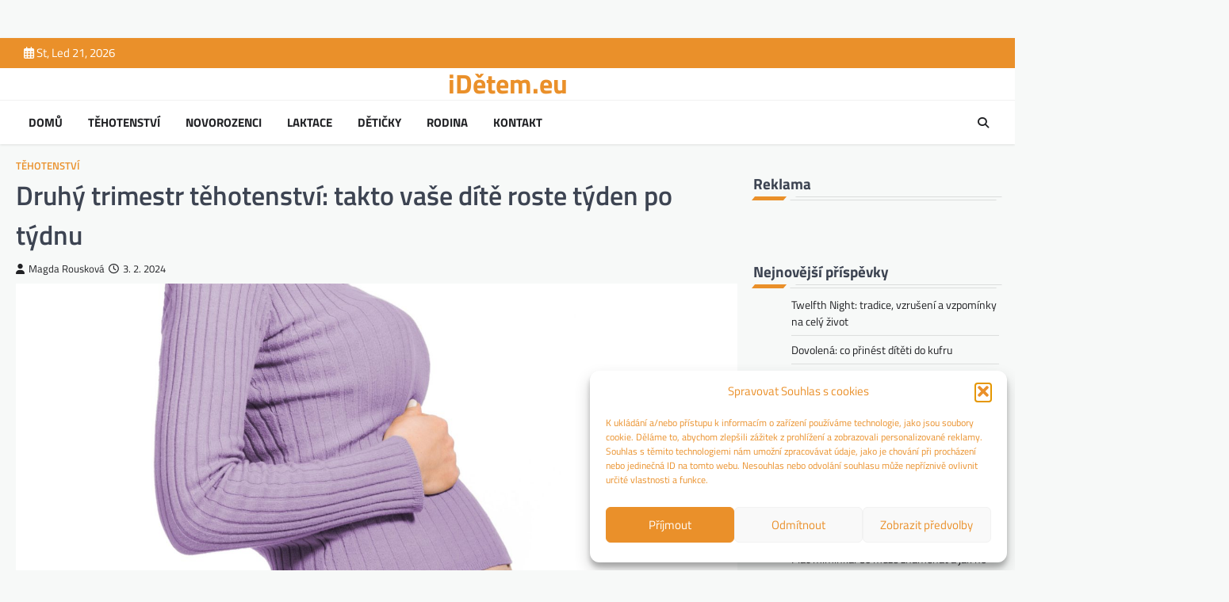

--- FILE ---
content_type: text/html; charset=UTF-8
request_url: https://idetem.eu/druhy-trimestr-tehotenstvi-takto-vase-dite-roste-tyden-po-tydnu/
body_size: 18161
content:
<!doctype html>
<html lang="cs">

<head>
	<meta charset="UTF-8">
	<meta name="viewport" content="width=device-width, initial-scale=1">
	<link rel="profile" href="https://gmpg.org/xfn/11">

	<title>Druhý trimestr těhotenství: takto vaše dítě roste týden po týdnu &#8211; iDětem.eu</title>
<meta name='robots' content='max-image-preview:large' />
<link rel="alternate" type="application/rss+xml" title="iDětem.eu &raquo; RSS zdroj" href="https://idetem.eu/feed/" />
<link rel="alternate" type="application/rss+xml" title="iDětem.eu &raquo; RSS komentářů" href="https://idetem.eu/comments/feed/" />
<link rel="alternate" type="application/rss+xml" title="iDětem.eu &raquo; RSS komentářů pro Druhý trimestr těhotenství: takto vaše dítě roste týden po týdnu" href="https://idetem.eu/druhy-trimestr-tehotenstvi-takto-vase-dite-roste-tyden-po-tydnu/feed/" />
<link rel="alternate" title="oEmbed (JSON)" type="application/json+oembed" href="https://idetem.eu/wp-json/oembed/1.0/embed?url=https%3A%2F%2Fidetem.eu%2Fdruhy-trimestr-tehotenstvi-takto-vase-dite-roste-tyden-po-tydnu%2F" />
<link rel="alternate" title="oEmbed (XML)" type="text/xml+oembed" href="https://idetem.eu/wp-json/oembed/1.0/embed?url=https%3A%2F%2Fidetem.eu%2Fdruhy-trimestr-tehotenstvi-takto-vase-dite-roste-tyden-po-tydnu%2F&#038;format=xml" />
<style id='wp-img-auto-sizes-contain-inline-css'>
img:is([sizes=auto i],[sizes^="auto," i]){contain-intrinsic-size:3000px 1500px}
/*# sourceURL=wp-img-auto-sizes-contain-inline-css */
</style>
<style id='wp-emoji-styles-inline-css'>

	img.wp-smiley, img.emoji {
		display: inline !important;
		border: none !important;
		box-shadow: none !important;
		height: 1em !important;
		width: 1em !important;
		margin: 0 0.07em !important;
		vertical-align: -0.1em !important;
		background: none !important;
		padding: 0 !important;
	}
/*# sourceURL=wp-emoji-styles-inline-css */
</style>
<style id='wp-block-library-inline-css'>
:root{--wp-block-synced-color:#7a00df;--wp-block-synced-color--rgb:122,0,223;--wp-bound-block-color:var(--wp-block-synced-color);--wp-editor-canvas-background:#ddd;--wp-admin-theme-color:#007cba;--wp-admin-theme-color--rgb:0,124,186;--wp-admin-theme-color-darker-10:#006ba1;--wp-admin-theme-color-darker-10--rgb:0,107,160.5;--wp-admin-theme-color-darker-20:#005a87;--wp-admin-theme-color-darker-20--rgb:0,90,135;--wp-admin-border-width-focus:2px}@media (min-resolution:192dpi){:root{--wp-admin-border-width-focus:1.5px}}.wp-element-button{cursor:pointer}:root .has-very-light-gray-background-color{background-color:#eee}:root .has-very-dark-gray-background-color{background-color:#313131}:root .has-very-light-gray-color{color:#eee}:root .has-very-dark-gray-color{color:#313131}:root .has-vivid-green-cyan-to-vivid-cyan-blue-gradient-background{background:linear-gradient(135deg,#00d084,#0693e3)}:root .has-purple-crush-gradient-background{background:linear-gradient(135deg,#34e2e4,#4721fb 50%,#ab1dfe)}:root .has-hazy-dawn-gradient-background{background:linear-gradient(135deg,#faaca8,#dad0ec)}:root .has-subdued-olive-gradient-background{background:linear-gradient(135deg,#fafae1,#67a671)}:root .has-atomic-cream-gradient-background{background:linear-gradient(135deg,#fdd79a,#004a59)}:root .has-nightshade-gradient-background{background:linear-gradient(135deg,#330968,#31cdcf)}:root .has-midnight-gradient-background{background:linear-gradient(135deg,#020381,#2874fc)}:root{--wp--preset--font-size--normal:16px;--wp--preset--font-size--huge:42px}.has-regular-font-size{font-size:1em}.has-larger-font-size{font-size:2.625em}.has-normal-font-size{font-size:var(--wp--preset--font-size--normal)}.has-huge-font-size{font-size:var(--wp--preset--font-size--huge)}.has-text-align-center{text-align:center}.has-text-align-left{text-align:left}.has-text-align-right{text-align:right}.has-fit-text{white-space:nowrap!important}#end-resizable-editor-section{display:none}.aligncenter{clear:both}.items-justified-left{justify-content:flex-start}.items-justified-center{justify-content:center}.items-justified-right{justify-content:flex-end}.items-justified-space-between{justify-content:space-between}.screen-reader-text{border:0;clip-path:inset(50%);height:1px;margin:-1px;overflow:hidden;padding:0;position:absolute;width:1px;word-wrap:normal!important}.screen-reader-text:focus{background-color:#ddd;clip-path:none;color:#444;display:block;font-size:1em;height:auto;left:5px;line-height:normal;padding:15px 23px 14px;text-decoration:none;top:5px;width:auto;z-index:100000}html :where(.has-border-color){border-style:solid}html :where([style*=border-top-color]){border-top-style:solid}html :where([style*=border-right-color]){border-right-style:solid}html :where([style*=border-bottom-color]){border-bottom-style:solid}html :where([style*=border-left-color]){border-left-style:solid}html :where([style*=border-width]){border-style:solid}html :where([style*=border-top-width]){border-top-style:solid}html :where([style*=border-right-width]){border-right-style:solid}html :where([style*=border-bottom-width]){border-bottom-style:solid}html :where([style*=border-left-width]){border-left-style:solid}html :where(img[class*=wp-image-]){height:auto;max-width:100%}:where(figure){margin:0 0 1em}html :where(.is-position-sticky){--wp-admin--admin-bar--position-offset:var(--wp-admin--admin-bar--height,0px)}@media screen and (max-width:600px){html :where(.is-position-sticky){--wp-admin--admin-bar--position-offset:0px}}

/*# sourceURL=wp-block-library-inline-css */
</style><style id='global-styles-inline-css'>
:root{--wp--preset--aspect-ratio--square: 1;--wp--preset--aspect-ratio--4-3: 4/3;--wp--preset--aspect-ratio--3-4: 3/4;--wp--preset--aspect-ratio--3-2: 3/2;--wp--preset--aspect-ratio--2-3: 2/3;--wp--preset--aspect-ratio--16-9: 16/9;--wp--preset--aspect-ratio--9-16: 9/16;--wp--preset--color--black: #000000;--wp--preset--color--cyan-bluish-gray: #abb8c3;--wp--preset--color--white: #ffffff;--wp--preset--color--pale-pink: #f78da7;--wp--preset--color--vivid-red: #cf2e2e;--wp--preset--color--luminous-vivid-orange: #ff6900;--wp--preset--color--luminous-vivid-amber: #fcb900;--wp--preset--color--light-green-cyan: #7bdcb5;--wp--preset--color--vivid-green-cyan: #00d084;--wp--preset--color--pale-cyan-blue: #8ed1fc;--wp--preset--color--vivid-cyan-blue: #0693e3;--wp--preset--color--vivid-purple: #9b51e0;--wp--preset--gradient--vivid-cyan-blue-to-vivid-purple: linear-gradient(135deg,rgb(6,147,227) 0%,rgb(155,81,224) 100%);--wp--preset--gradient--light-green-cyan-to-vivid-green-cyan: linear-gradient(135deg,rgb(122,220,180) 0%,rgb(0,208,130) 100%);--wp--preset--gradient--luminous-vivid-amber-to-luminous-vivid-orange: linear-gradient(135deg,rgb(252,185,0) 0%,rgb(255,105,0) 100%);--wp--preset--gradient--luminous-vivid-orange-to-vivid-red: linear-gradient(135deg,rgb(255,105,0) 0%,rgb(207,46,46) 100%);--wp--preset--gradient--very-light-gray-to-cyan-bluish-gray: linear-gradient(135deg,rgb(238,238,238) 0%,rgb(169,184,195) 100%);--wp--preset--gradient--cool-to-warm-spectrum: linear-gradient(135deg,rgb(74,234,220) 0%,rgb(151,120,209) 20%,rgb(207,42,186) 40%,rgb(238,44,130) 60%,rgb(251,105,98) 80%,rgb(254,248,76) 100%);--wp--preset--gradient--blush-light-purple: linear-gradient(135deg,rgb(255,206,236) 0%,rgb(152,150,240) 100%);--wp--preset--gradient--blush-bordeaux: linear-gradient(135deg,rgb(254,205,165) 0%,rgb(254,45,45) 50%,rgb(107,0,62) 100%);--wp--preset--gradient--luminous-dusk: linear-gradient(135deg,rgb(255,203,112) 0%,rgb(199,81,192) 50%,rgb(65,88,208) 100%);--wp--preset--gradient--pale-ocean: linear-gradient(135deg,rgb(255,245,203) 0%,rgb(182,227,212) 50%,rgb(51,167,181) 100%);--wp--preset--gradient--electric-grass: linear-gradient(135deg,rgb(202,248,128) 0%,rgb(113,206,126) 100%);--wp--preset--gradient--midnight: linear-gradient(135deg,rgb(2,3,129) 0%,rgb(40,116,252) 100%);--wp--preset--font-size--small: 13px;--wp--preset--font-size--medium: 20px;--wp--preset--font-size--large: 36px;--wp--preset--font-size--x-large: 42px;--wp--preset--spacing--20: 0.44rem;--wp--preset--spacing--30: 0.67rem;--wp--preset--spacing--40: 1rem;--wp--preset--spacing--50: 1.5rem;--wp--preset--spacing--60: 2.25rem;--wp--preset--spacing--70: 3.38rem;--wp--preset--spacing--80: 5.06rem;--wp--preset--shadow--natural: 6px 6px 9px rgba(0, 0, 0, 0.2);--wp--preset--shadow--deep: 12px 12px 50px rgba(0, 0, 0, 0.4);--wp--preset--shadow--sharp: 6px 6px 0px rgba(0, 0, 0, 0.2);--wp--preset--shadow--outlined: 6px 6px 0px -3px rgb(255, 255, 255), 6px 6px rgb(0, 0, 0);--wp--preset--shadow--crisp: 6px 6px 0px rgb(0, 0, 0);}:where(.is-layout-flex){gap: 0.5em;}:where(.is-layout-grid){gap: 0.5em;}body .is-layout-flex{display: flex;}.is-layout-flex{flex-wrap: wrap;align-items: center;}.is-layout-flex > :is(*, div){margin: 0;}body .is-layout-grid{display: grid;}.is-layout-grid > :is(*, div){margin: 0;}:where(.wp-block-columns.is-layout-flex){gap: 2em;}:where(.wp-block-columns.is-layout-grid){gap: 2em;}:where(.wp-block-post-template.is-layout-flex){gap: 1.25em;}:where(.wp-block-post-template.is-layout-grid){gap: 1.25em;}.has-black-color{color: var(--wp--preset--color--black) !important;}.has-cyan-bluish-gray-color{color: var(--wp--preset--color--cyan-bluish-gray) !important;}.has-white-color{color: var(--wp--preset--color--white) !important;}.has-pale-pink-color{color: var(--wp--preset--color--pale-pink) !important;}.has-vivid-red-color{color: var(--wp--preset--color--vivid-red) !important;}.has-luminous-vivid-orange-color{color: var(--wp--preset--color--luminous-vivid-orange) !important;}.has-luminous-vivid-amber-color{color: var(--wp--preset--color--luminous-vivid-amber) !important;}.has-light-green-cyan-color{color: var(--wp--preset--color--light-green-cyan) !important;}.has-vivid-green-cyan-color{color: var(--wp--preset--color--vivid-green-cyan) !important;}.has-pale-cyan-blue-color{color: var(--wp--preset--color--pale-cyan-blue) !important;}.has-vivid-cyan-blue-color{color: var(--wp--preset--color--vivid-cyan-blue) !important;}.has-vivid-purple-color{color: var(--wp--preset--color--vivid-purple) !important;}.has-black-background-color{background-color: var(--wp--preset--color--black) !important;}.has-cyan-bluish-gray-background-color{background-color: var(--wp--preset--color--cyan-bluish-gray) !important;}.has-white-background-color{background-color: var(--wp--preset--color--white) !important;}.has-pale-pink-background-color{background-color: var(--wp--preset--color--pale-pink) !important;}.has-vivid-red-background-color{background-color: var(--wp--preset--color--vivid-red) !important;}.has-luminous-vivid-orange-background-color{background-color: var(--wp--preset--color--luminous-vivid-orange) !important;}.has-luminous-vivid-amber-background-color{background-color: var(--wp--preset--color--luminous-vivid-amber) !important;}.has-light-green-cyan-background-color{background-color: var(--wp--preset--color--light-green-cyan) !important;}.has-vivid-green-cyan-background-color{background-color: var(--wp--preset--color--vivid-green-cyan) !important;}.has-pale-cyan-blue-background-color{background-color: var(--wp--preset--color--pale-cyan-blue) !important;}.has-vivid-cyan-blue-background-color{background-color: var(--wp--preset--color--vivid-cyan-blue) !important;}.has-vivid-purple-background-color{background-color: var(--wp--preset--color--vivid-purple) !important;}.has-black-border-color{border-color: var(--wp--preset--color--black) !important;}.has-cyan-bluish-gray-border-color{border-color: var(--wp--preset--color--cyan-bluish-gray) !important;}.has-white-border-color{border-color: var(--wp--preset--color--white) !important;}.has-pale-pink-border-color{border-color: var(--wp--preset--color--pale-pink) !important;}.has-vivid-red-border-color{border-color: var(--wp--preset--color--vivid-red) !important;}.has-luminous-vivid-orange-border-color{border-color: var(--wp--preset--color--luminous-vivid-orange) !important;}.has-luminous-vivid-amber-border-color{border-color: var(--wp--preset--color--luminous-vivid-amber) !important;}.has-light-green-cyan-border-color{border-color: var(--wp--preset--color--light-green-cyan) !important;}.has-vivid-green-cyan-border-color{border-color: var(--wp--preset--color--vivid-green-cyan) !important;}.has-pale-cyan-blue-border-color{border-color: var(--wp--preset--color--pale-cyan-blue) !important;}.has-vivid-cyan-blue-border-color{border-color: var(--wp--preset--color--vivid-cyan-blue) !important;}.has-vivid-purple-border-color{border-color: var(--wp--preset--color--vivid-purple) !important;}.has-vivid-cyan-blue-to-vivid-purple-gradient-background{background: var(--wp--preset--gradient--vivid-cyan-blue-to-vivid-purple) !important;}.has-light-green-cyan-to-vivid-green-cyan-gradient-background{background: var(--wp--preset--gradient--light-green-cyan-to-vivid-green-cyan) !important;}.has-luminous-vivid-amber-to-luminous-vivid-orange-gradient-background{background: var(--wp--preset--gradient--luminous-vivid-amber-to-luminous-vivid-orange) !important;}.has-luminous-vivid-orange-to-vivid-red-gradient-background{background: var(--wp--preset--gradient--luminous-vivid-orange-to-vivid-red) !important;}.has-very-light-gray-to-cyan-bluish-gray-gradient-background{background: var(--wp--preset--gradient--very-light-gray-to-cyan-bluish-gray) !important;}.has-cool-to-warm-spectrum-gradient-background{background: var(--wp--preset--gradient--cool-to-warm-spectrum) !important;}.has-blush-light-purple-gradient-background{background: var(--wp--preset--gradient--blush-light-purple) !important;}.has-blush-bordeaux-gradient-background{background: var(--wp--preset--gradient--blush-bordeaux) !important;}.has-luminous-dusk-gradient-background{background: var(--wp--preset--gradient--luminous-dusk) !important;}.has-pale-ocean-gradient-background{background: var(--wp--preset--gradient--pale-ocean) !important;}.has-electric-grass-gradient-background{background: var(--wp--preset--gradient--electric-grass) !important;}.has-midnight-gradient-background{background: var(--wp--preset--gradient--midnight) !important;}.has-small-font-size{font-size: var(--wp--preset--font-size--small) !important;}.has-medium-font-size{font-size: var(--wp--preset--font-size--medium) !important;}.has-large-font-size{font-size: var(--wp--preset--font-size--large) !important;}.has-x-large-font-size{font-size: var(--wp--preset--font-size--x-large) !important;}
/*# sourceURL=global-styles-inline-css */
</style>

<style id='classic-theme-styles-inline-css'>
/*! This file is auto-generated */
.wp-block-button__link{color:#fff;background-color:#32373c;border-radius:9999px;box-shadow:none;text-decoration:none;padding:calc(.667em + 2px) calc(1.333em + 2px);font-size:1.125em}.wp-block-file__button{background:#32373c;color:#fff;text-decoration:none}
/*# sourceURL=/wp-includes/css/classic-themes.min.css */
</style>
<link rel='stylesheet' id='wp_automatic_gallery_style-css' href='https://idetem.eu/wp-content/plugins/wp-automatic/css/wp-automatic.css?ver=1.0.0' media='all' />
<link rel='stylesheet' id='cmplz-general-css' href='https://idetem.eu/wp-content/plugins/complianz-gdpr/assets/css/cookieblocker.min.css?ver=1765991368' media='all' />
<link rel='stylesheet' id='newspulse-magazine-slick-style-css' href='https://idetem.eu/wp-content/themes/newspulse-magazine/assets/css/slick.min.css?ver=1.8.1' media='all' />
<link rel='stylesheet' id='newspulse-magazine-fontawesome-style-css' href='https://idetem.eu/wp-content/themes/newspulse-magazine/assets/css/fontawesome.min.css?ver=6.4.2' media='all' />
<link rel='stylesheet' id='newspulse-magazine-google-fonts-css' href='https://idetem.eu/wp-content/fonts/fa6467af969d85bfdc934015f420be9e.css' media='all' />
<link rel='stylesheet' id='newspulse-magazine-style-css' href='https://idetem.eu/wp-content/themes/newspulse-magazine/style.css?ver=1.0.6' media='all' />
<style id='newspulse-magazine-style-inline-css'>

    /* Color */
    :root {
        --header-text-color: #ea902a;
    }
    
    /* Typograhpy */
    :root {
        --font-heading: "Titillium Web", serif;
        --font-main: -apple-system, BlinkMacSystemFont,"Titillium Web", "Segoe UI", Roboto, Oxygen-Sans, Ubuntu, Cantarell, "Helvetica Neue", sans-serif;
    }

    body,
	button, input, select, optgroup, textarea {
        font-family: "Titillium Web", serif;
	}

	.site-title a {
        font-family: "Titillium Web", serif;
	}
    
	.site-description {
        font-family: "Titillium Web", serif;
	}
    
/*# sourceURL=newspulse-magazine-style-inline-css */
</style>
<script src="https://idetem.eu/wp-includes/js/jquery/jquery.min.js?ver=3.7.1" id="jquery-core-js"></script>
<script src="https://idetem.eu/wp-includes/js/jquery/jquery-migrate.min.js?ver=3.4.1" id="jquery-migrate-js"></script>
<script src="https://idetem.eu/wp-content/plugins/wp-automatic/js/main-front.js?ver=6.9" id="wp_automatic_gallery-js"></script>
<link rel="https://api.w.org/" href="https://idetem.eu/wp-json/" /><link rel="alternate" title="JSON" type="application/json" href="https://idetem.eu/wp-json/wp/v2/posts/737" /><link rel="EditURI" type="application/rsd+xml" title="RSD" href="https://idetem.eu/xmlrpc.php?rsd" />
<meta name="generator" content="WordPress 6.9" />
<link rel='shortlink' href='https://idetem.eu/?p=737' />
<script async src="https://pagead2.googlesyndication.com/pagead/js/adsbygoogle.js?client=ca-pub-1006802290816370"
     crossorigin="anonymous"></script>
<script async src="https://pagead2.googlesyndication.com/pagead/js/adsbygoogle.js?client=ca-pub-2027324737369188"
     crossorigin="anonymous"></script>			<style>.cmplz-hidden {
					display: none !important;
				}</style><link rel="pingback" href="https://idetem.eu/xmlrpc.php">
<style type="text/css" id="breadcrumb-trail-css">.trail-items li::after {content: "/";}</style>
<link rel="icon" href="https://idetem.eu/wp-content/uploads/2023/10/cropped-amamantar-como-cuando-cuanto-tiempo-32x32.jpg" sizes="32x32" />
<link rel="icon" href="https://idetem.eu/wp-content/uploads/2023/10/cropped-amamantar-como-cuando-cuanto-tiempo-192x192.jpg" sizes="192x192" />
<link rel="apple-touch-icon" href="https://idetem.eu/wp-content/uploads/2023/10/cropped-amamantar-como-cuando-cuanto-tiempo-180x180.jpg" />
<meta name="msapplication-TileImage" content="https://idetem.eu/wp-content/uploads/2023/10/cropped-amamantar-como-cuando-cuanto-tiempo-270x270.jpg" />
</head>

<body data-cmplz=1 class="wp-singular post-template-default single single-post postid-737 single-format-standard wp-embed-responsive wp-theme-newspulse-magazine right-sidebar light-theme">
	<center>
<br>

	</center>
	
	<br>
	<div id="page" class="site">
		<a class="skip-link screen-reader-text" href="#primary">Skip to content</a>
		<header id="masthead" class="site-header">
							<div class="top-header-part">
					<div class="ascendoor-wrapper">
						<div class="top-header-wrapper">
							<div class="top-header-left">
								<div class="date-wrap">
									<i class="far fa-calendar-alt"></i>
									<span>St, Led 21, 2026</span>
								</div>
							</div>
							<div class="top-header-right">
								<div class="social-icons">
																	</div>
							</div>
						</div>
					</div>
				</div>
						<div class="middle-header-part " style="background-image: url('')">
				<div class="ascendoor-wrapper">
										<div class="middle-header-wrapper no-bigyapaan">
						<div class="site-branding">
														<div class="site-identity">
																<p class="site-title"><a href="https://idetem.eu/" rel="home">iDětem.eu</a></p>
															</div>
						</div><!-- .site-branding -->
											</div>
				</div>
			</div>
			<div class="bottom-header-part-outer">
				<div class="bottom-header-part">
					<div class="ascendoor-wrapper">
						<div class="bottom-header-wrapper">
							<div class="navigation-part">
								<nav id="site-navigation" class="main-navigation">
									<button class="menu-toggle" aria-controls="primary-menu" aria-expanded="false">
										<span></span>
										<span></span>
										<span></span>
									</button>
									<div class="main-navigation-links">
										<div class="menu-menu-1-container"><ul id="menu-menu-1" class="menu"><li id="menu-item-73" class="menu-item menu-item-type-custom menu-item-object-custom menu-item-home menu-item-73"><a href="https://idetem.eu/">Domů</a></li>
<li id="menu-item-90" class="menu-item menu-item-type-taxonomy menu-item-object-category current-post-ancestor current-menu-parent current-post-parent menu-item-90"><a href="https://idetem.eu/category/tehotenstvi/">Těhotenství</a></li>
<li id="menu-item-88" class="menu-item menu-item-type-taxonomy menu-item-object-category menu-item-88"><a href="https://idetem.eu/category/novorozenci/">Novorozenci</a></li>
<li id="menu-item-87" class="menu-item menu-item-type-taxonomy menu-item-object-category menu-item-87"><a href="https://idetem.eu/category/laktace/">Laktace</a></li>
<li id="menu-item-89" class="menu-item menu-item-type-taxonomy menu-item-object-category menu-item-89"><a href="https://idetem.eu/category/deticky/">Dětičky</a></li>
<li id="menu-item-91" class="menu-item menu-item-type-taxonomy menu-item-object-category menu-item-91"><a href="https://idetem.eu/category/rodina/">Rodina</a></li>
<li id="menu-item-74" class="menu-item menu-item-type-post_type menu-item-object-page menu-item-74"><a href="https://idetem.eu/kontakt/">Kontakt</a></li>
</ul></div>									</div>
								</nav><!-- #site-navigation -->
							</div>
							<div class="bottom-header-end">
								<div class="header-search">
									<div class="header-search-wrap">
										<a href="#" title="Search" class="header-search-icon">
											<i class="fa fa-search"></i>
										</a>
										<div class="header-search-form">
											<form role="search" method="get" class="search-form" action="https://idetem.eu/">
				<label>
					<span class="screen-reader-text">Vyhledávání</span>
					<input type="search" class="search-field" placeholder="Hledat &hellip;" value="" name="s" />
				</label>
				<input type="submit" class="search-submit" value="Hledat" />
			</form>										</div>
									</div>
								</div>
							</div>
						</div>
					</div>
				</div>
			</div>
		</header><!-- #masthead -->

					<div id="content" class="site-content">
				<div class="ascendoor-wrapper">
					<div class="ascendoor-page">
						<main id="primary" class="site-main">

	
<article id="post-737" class="post-737 post type-post status-publish format-standard has-post-thumbnail hentry category-tehotenstvi">
	<div class="mag-post-single">
		<div class="mag-post-detail">
						<div class="mag-post-category">
				<a href="https://idetem.eu/category/tehotenstvi/">Těhotenství</a>			</div>
						<header class="entry-header">
				<h1 class="entry-title">Druhý trimestr těhotenství: takto vaše dítě roste týden po týdnu</h1>					<div class="mag-post-meta">
						<span class="post-author"> <a class="url fn n" href="https://idetem.eu/author/aadmin/"><i class="fas fa-user"></i>Magda Rousková</a></span><span class="post-date"><a href="https://idetem.eu/druhy-trimestr-tehotenstvi-takto-vase-dite-roste-tyden-po-tydnu/" rel="bookmark"><i class="far fa-clock"></i><time class="entry-date published" datetime="2024-02-03T15:44:24+01:00">3. 2. 2024</time><time class="updated" datetime="2024-02-22T19:37:26+01:00">22. 2. 2024</time></a></span>					</div>
							</header><!-- .entry-header -->
		</div>
	</div>
	
			<div class="post-thumbnail">
				<img width="2560" height="1442" src="https://idetem.eu/wp-content/uploads/2024/01/segundo-trimestre-scaled.jpg" class="attachment-post-thumbnail size-post-thumbnail wp-post-image" alt="" decoding="async" fetchpriority="high" srcset="https://idetem.eu/wp-content/uploads/2024/01/segundo-trimestre-scaled.jpg 2560w, https://idetem.eu/wp-content/uploads/2024/01/segundo-trimestre-scaled-300x169.jpg 300w, https://idetem.eu/wp-content/uploads/2024/01/segundo-trimestre-scaled-1024x577.jpg 1024w, https://idetem.eu/wp-content/uploads/2024/01/segundo-trimestre-scaled-768x433.jpg 768w, https://idetem.eu/wp-content/uploads/2024/01/segundo-trimestre-scaled-1536x865.jpg 1536w, https://idetem.eu/wp-content/uploads/2024/01/segundo-trimestre-scaled-2048x1154.jpg 2048w, https://idetem.eu/wp-content/uploads/2024/01/segundo-trimestre-scaled-107x60.jpg 107w" sizes="(max-width: 2560px) 100vw, 2560px" />			</div><!-- .post-thumbnail -->

		
	<div class="entry-content">
		<center>
<br>

</center>

<div>
<h4 class="wp-block-heading">Změny ve vašem těle</h4>
<p>Dá se říci, že druhý trimestr, který trvá od 12 do 24 týdnů, je z celého těhotenství nejvíce naplňující: čas si naplno užít, protože právě v něm se žena cítí nejlépe. Ne nadarmo se tomu říká „jaro těhotenství“. Kolem 17. týdne se těhotenství začíná projevovat. Měsíc od měsíce roste břicho a jak!</p>
<p>Energie se může zvýšit a kůže se může stát zářivější v důsledku zvýšeného průtoku krve.</p>
<p>Nevolnost, zvracení a další poruchy trávení zůstaly pozadu, stejně jako strach z potratu.</p>
<p>V tomto trimestru zažijete jeden z nejemotivnějších okamžiků těhotenství: ucítíte jemné něžné kopance vašeho miminka! Jedinečná senzace!</p>
<p>Prsa zaznamenají výrazné změny: zvětší se a vypadají pevnější. Areoly a bradavky mohou ztmavnout.</p>
<p>Některé ženy mohou zaznamenat změny v pigmentaci kůže.</p>
<p>Sexuální touha se během tohoto trimestru obvykle zvyšuje, což je přirozený projev hormonálních změn.</p>
<h4 class="wp-block-heading"><strong>Typické nepohodlí druhého trimestru</strong></h4>
<p>Pokud stále trpíte nevolností, buďte trpěliví, brzy zmizí a budete se cítit mnohem lépe. Mohou se však objevit další nepohodlí, jako například:</p>
<ul>
<li><strong>Kyselost: </strong>Některé budoucí maminky mohou pociťovat pálení za hrudní kostí od poloviny do konce druhého trimestru.</li>
<li><strong>Křeče: </strong>Zejména v lýtkách a nohou se objevují spíše ke konci tohoto trimestru.</li>
<li><strong>Zácpa.</strong> V důsledku hormonálních změn je běžné, že se střevní tranzit poněkud zpomalí.</li>
</ul>
<h4 class="wp-block-heading"><strong>Lékařské prohlídky </strong></h4>
<p>Ve druhém trimestru budou návštěvy porodníka nadále každé 3 nebo 4 týdny. Při každé konzultaci lékař změří výšku dělohy, poslechne tlukot srdce vašeho dítěte, sleduje vaši váhu, změří krevní tlak a bude sledovat případné otoky.</p>
<p>Mezi 20. a 24. týdnem porodník objedná novou analýzu a druhý ultrazvuk, známý jako „fetální sken“. Tato vyšetření mají za cíl sledovat váš zdravotní stav a vývoj těhotenství a také zhodnotit růst vašeho miminka, umístění placenty, množství plodové vody a vyloučit vrozené vývojové vady.</p>
<h4 class="wp-block-heading">Takto vaše miminko roste</h4>
<p>Během druhého trimestru vaše dítě zažije pozoruhodný růst a jeho morfologie se výrazně změní. V této fázi se u něj začnou rozvíjet rysy, které se podobají těm, které bude mít při narození. Váš vzhled už nebude tak „svéhlavý“ a všimnete si, jak trup i končetiny rostou úměrně více než hlava. Jeho pohyby jsou každým dnem energičtější!</p>
<ul>
<li><strong>13. týden: </strong>pouhé oko Na pohled měří 6 centimetrů, nicméně &#8211; pokud bychom ho mohli natáhnout &#8211; jeho velikost je <strong>8,5 centimetru</strong>. Jeho hlava je v poměru k tělu stále velmi velká: odpovídá třetině jeho celkové délky. Kostra se začíná upravovat: chrupavka kalcifikuje a tvrdne, přeměňuje se v kosti. Začnou se tvořit svaly. Malá tvář se nadále definuje. Jeho kůže je stále velmi tenká.</li>
</ul>
<ul>
<li><strong>14. týden: </strong>Jeho velikost je 7 centimetrů od hlavy k ocasní kosti (výška a <strong>broskev</strong>), a <strong>10 centimetrů</strong> Kdybychom to mohli změřit natažené. Je velmi lehký: sotva váží <strong>30 gramů</strong>. Pokud je to chlapec, má již penis a začínají se tvořit varlata. Pokud se jedná o dívku, tvoří se vaječníky. Začíná se ukazovat krk.</li>
</ul>
<div class="wp-block-image">
<figure class="aligncenter size-full is-resized"><img decoding="async" class="wp-image-11851" style="width: 599px; height: auto;" src="https://nasedeti.eu/wp-content/uploads/2024/01/Druhy-trimestr-tehotenstvi-takto-vase-dite-roste-tyden-po-tydnu.jpg" alt="sem14" width="1170" height="659" data-attachment-id="11851" data-permalink="https://ahoramama.com.ar/segundo-trimestre-embarazo/sem14/" data-orig-file="https://i0.wp.com/ahoramama.com.ar/wp-content/uploads/2024/01/sem14.jpg?fit=1200%2C676&amp;ssl=1" data-orig-size="1200,676" data-comments-opened="1" data-image-meta="{&quot;aperture&quot;:&quot;0&quot;,&quot;credit&quot;:&quot;&quot;,&quot;camera&quot;:&quot;&quot;,&quot;caption&quot;:&quot;&quot;,&quot;created_timestamp&quot;:&quot;0&quot;,&quot;copyright&quot;:&quot;&quot;,&quot;focal_length&quot;:&quot;0&quot;,&quot;iso&quot;:&quot;0&quot;,&quot;shutter_speed&quot;:&quot;0&quot;,&quot;title&quot;:&quot;&quot;,&quot;orientation&quot;:&quot;0&quot;}" data-image-title="sem14" data-image-description="" data-image-caption="" data-medium-file="https://i0.wp.com/ahoramama.com.ar/wp-content/uploads/2024/01/sem14.jpg?fit=1000%2C563&amp;ssl=1" data-large-file="https://i0.wp.com/ahoramama.com.ar/wp-content/uploads/2024/01/sem14.jpg?fit=1170%2C659&amp;ssl=1" data-recalc-dims="1" /></figure>
</div>
<ul>
<li><strong>15. týden: </strong>plod měří <strong>11 centimetrů</strong> od hlavy k patě, míra podobná jako u a <strong>avokádo</strong>. Nyní může otevírat a zavírat ústa; Také polyká plodovou vodu a vylučuje ji v sobě (čůrá!).</li>
</ul>
<ul>
<li><strong>16. týden:</strong> Pokud to necháte vidět, na ultrazvuku většinou jasně vidíte vnější genitál&#8230; a víte, jestli je to holčička nebo kluk!</li>
</ul>
<ul>
<li><strong>17. týden: </strong>Celková velikost, od hlavy k patě, je kolem <strong>13 centimetrů</strong>: výška a <strong>vanilka</strong>. Dítě nyní může pomalu pohybovat očima. Jeho hlava je vzpřímenější a jeho uši jsou umístěny blíže jejich konečnému umístění. Kůže je červená, vrásčitá a pokrytá lanugem, jemným chloupkem, který zakrývá a chrání jeho tělíčko a který mu vydrží až do doby krátce před narozením.</li>
</ul>
<ul>
<li><strong>18. týden: </strong>Miminko měří přibližně <strong>14 centimetrů</strong>a váží asi <strong>200 gramů</strong>. Nyní je schopen slyšet: slyší tlukot srdce své matky, který ho bude provázet během devíti měsíců. Otisky prstů jsou vyvinuty.</li>
</ul>
<ul>
<li><strong>19. týden:</strong> Velikost miminka je cca <strong>16 centimetrů</strong>jako <strong>střední mrkev</strong>. Začínají růst vlasy, obočí a řasy. Tvoří se také Vernix caseosa (také známý jako mazový stěr), bělavá látka s voskovou konzistencí, která pokrývá vaši pokožku. Jde o ochrannou bariéru, která chrání pokožku před působením plodové vody, a když přijde čas, pomůže jí i projít porodními cestami.</li>
</ul>
<ul>
<li><strong>20. týden</strong>: měří asi <strong>18 centimetrů</strong> -délka podobná délce a <strong>banán</strong>– a váží asi <strong>320 gramů</strong>. Dítě je v polovině těhotenství. Jeho pohyby jsou stále energičtější. Uvnitř dělohy dítě hodně spí: 16 až 20 hodin denně, svým vlastním tempem. A je dokázáno, že nejen spí, ale i sní!</li>
</ul>
<div class="wp-block-image">
<figure class="aligncenter size-full is-resized"><img decoding="async" class="wp-image-11852" style="width: 664px; height: auto;" src="https://nasedeti.eu/wp-content/uploads/2024/01/1706022017_623_Druhy-trimestr-tehotenstvi-takto-vase-dite-roste-tyden-po-tydnu.jpg" alt="" width="1170" height="659" data-attachment-id="11852" data-permalink="https://ahoramama.com.ar/segundo-trimestre-embarazo/sem20/" data-orig-file="https://i0.wp.com/ahoramama.com.ar/wp-content/uploads/2024/01/sem20.jpg?fit=1200%2C676&amp;ssl=1" data-orig-size="1200,676" data-comments-opened="1" data-image-meta="{&quot;aperture&quot;:&quot;0&quot;,&quot;credit&quot;:&quot;&quot;,&quot;camera&quot;:&quot;&quot;,&quot;caption&quot;:&quot;&quot;,&quot;created_timestamp&quot;:&quot;0&quot;,&quot;copyright&quot;:&quot;&quot;,&quot;focal_length&quot;:&quot;0&quot;,&quot;iso&quot;:&quot;0&quot;,&quot;shutter_speed&quot;:&quot;0&quot;,&quot;title&quot;:&quot;&quot;,&quot;orientation&quot;:&quot;0&quot;}" data-image-title="sem20" data-image-description="" data-image-caption="" data-medium-file="https://i0.wp.com/ahoramama.com.ar/wp-content/uploads/2024/01/sem20.jpg?fit=1000%2C563&amp;ssl=1" data-large-file="https://i0.wp.com/ahoramama.com.ar/wp-content/uploads/2024/01/sem20.jpg?fit=1170%2C659&amp;ssl=1" data-recalc-dims="1" /></figure>
</div>
<ul>
<li><strong>21. týden: </strong>Na konci tohoto týdne změřte cca <strong>20 centimetrů</strong> a váha je kolem <strong>360 gramů</strong>. Rysy obličeje jsou nyní plně definovány a tvoří se nos, rty a jazyk. Rozvíjí se sací reflex: na ultrazvuku je možné „chytit“ dítě, jak si cucá palec. Plíce se dále vyvíjejí.</li>
</ul>
<ul>
<li><strong>22. týden:</strong> týdnů měří asi <strong>23 centimetrů</strong> a váží více či méně <strong>420 gramů.</strong> Dítě má obočí a vlasy na hlavě. Pokud se jedná o chlapce, začnou sestupovat varlata.</li>
</ul>
<ul>
<li><strong>23. týden:</strong> Dítě může začít škytat, ačkoli to matka může vnímat až od 33. nebo 34. týdne jako krátké, rytmické pohyby. Můžete rychle pohybovat očima.</li>
</ul>
<ul>
<li><strong>24. týden:</strong> měří kolem <strong>30 centimetrů</strong> (jako <strong>ananas</strong>), a váží <strong>550 až 600 gramů</strong>. Jeho kůže houstne, i když stále vypadá vrásčitě.</li>
</ul>
<p>Všechna práva vyhrazena Nyní máma <a href="http://ahoramama.com/">®</a></p>
<p><!-- AI CONTENT END 1 --></p>
</div>
<center>
<br>

</center>
<br><br>
Autorkou tohoto článku je: Redaktorka <b>Magda Rousková</b>
<br>
Zdrojem fotografií v tomto příspěvku je: pixabay.com a freepik.com
<br>

	</div><!-- .entry-content -->

	<footer class="entry-footer">
			</footer><!-- .entry-footer -->

</article><!-- #post-737 -->

	<nav class="navigation post-navigation" aria-label="Příspěvky">
		<h2 class="screen-reader-text">Navigace pro příspěvek</h2>
		<div class="nav-links"><div class="nav-previous"><a href="https://idetem.eu/nocnik-pleny-a-male-radosti-uprimny-pohled-na-zivot-s-novorozencem/" rel="prev"><span>&#10229;</span> <span class="nav-title">Nočník, pleny a malé radosti: Upřímný pohled na život s novorozencem</span></a></div><div class="nav-next"><a href="https://idetem.eu/kdyz-ocekavani-vzrusuje-osobni-pribehy-z-cesty-k-materstvi/" rel="next"><span class="nav-title">Když očekávání vzrušuje: Osobní příběhy z cesty k mateřství</span> <span>&#10230;</span></a></div></div>
	</nav>				<div class="related-posts">
					<h2>Podobné články</h2>
					<div class="row">
													<article id="post-893" class="post-893 post type-post status-publish format-standard has-post-thumbnail hentry category-tehotenstvi">
								
			<div class="post-thumbnail">
				<img width="1200" height="676" src="https://idetem.eu/wp-content/uploads/2024/08/nombres-bebe-2024.jpg" class="attachment-post-thumbnail size-post-thumbnail wp-post-image" alt="" decoding="async" loading="lazy" srcset="https://idetem.eu/wp-content/uploads/2024/08/nombres-bebe-2024.jpg 1200w, https://idetem.eu/wp-content/uploads/2024/08/nombres-bebe-2024-300x169.jpg 300w, https://idetem.eu/wp-content/uploads/2024/08/nombres-bebe-2024-1024x577.jpg 1024w, https://idetem.eu/wp-content/uploads/2024/08/nombres-bebe-2024-768x433.jpg 768w" sizes="auto, (max-width: 1200px) 100vw, 1200px" />			</div><!-- .post-thumbnail -->

										<header class="entry-header">
									<h5 class="entry-title"><a href="https://idetem.eu/nejoblibenejsi-a-nejexotictejsi-jmena-v-argentine/" rel="bookmark">Nejoblíbenější a nejexotičtější jména v Argentině</a></h5>								</header><!-- .entry-header -->
								<div class="entry-content">
									<p>Důležitost výběru perfektního jména pro vaše dítě Možná jste od mala snili o dni, kdy se stanete matkou a o&hellip;</p>
								</div><!-- .entry-content -->
							</article>
														<article id="post-49" class="post-49 post type-post status-publish format-standard has-post-thumbnail hentry category-tehotenstvi">
								
			<div class="post-thumbnail">
				<img width="750" height="450" src="https://idetem.eu/wp-content/uploads/2023/10/antojo-en-el-embarazo.jpg" class="attachment-post-thumbnail size-post-thumbnail wp-post-image" alt="" decoding="async" loading="lazy" srcset="https://idetem.eu/wp-content/uploads/2023/10/antojo-en-el-embarazo.jpg 750w, https://idetem.eu/wp-content/uploads/2023/10/antojo-en-el-embarazo-300x180.jpg 300w, https://idetem.eu/wp-content/uploads/2023/10/antojo-en-el-embarazo-100x60.jpg 100w" sizes="auto, (max-width: 750px) 100vw, 750px" />			</div><!-- .post-thumbnail -->

										<header class="entry-header">
									<h5 class="entry-title"><a href="https://idetem.eu/touhy-behem-tehotenstvi/" rel="bookmark">Touhy během těhotenství</a></h5>								</header><!-- .entry-header -->
								<div class="entry-content">
									<p>Těhotenství je zvláštní etapa v životě ženy, ve které dochází ke změnám, fyzickým i emocionálním. A 8 z 10 nastávajících&hellip;</p>
								</div><!-- .entry-content -->
							</article>
														<article id="post-85" class="post-85 post type-post status-publish format-standard has-post-thumbnail hentry category-tehotenstvi">
								
			<div class="post-thumbnail">
				<img width="1200" height="676" src="https://idetem.eu/wp-content/uploads/2023/10/sintomas-embarazo-papa.jpg" class="attachment-post-thumbnail size-post-thumbnail wp-post-image" alt="" decoding="async" loading="lazy" srcset="https://idetem.eu/wp-content/uploads/2023/10/sintomas-embarazo-papa.jpg 1200w, https://idetem.eu/wp-content/uploads/2023/10/sintomas-embarazo-papa-300x169.jpg 300w, https://idetem.eu/wp-content/uploads/2023/10/sintomas-embarazo-papa-1024x577.jpg 1024w, https://idetem.eu/wp-content/uploads/2023/10/sintomas-embarazo-papa-768x433.jpg 768w, https://idetem.eu/wp-content/uploads/2023/10/sintomas-embarazo-papa-480x270.jpg 480w, https://idetem.eu/wp-content/uploads/2023/10/sintomas-embarazo-papa-107x60.jpg 107w" sizes="auto, (max-width: 1200px) 100vw, 1200px" />			</div><!-- .post-thumbnail -->

										<header class="entry-header">
									<h5 class="entry-title"><a href="https://idetem.eu/priznaky-tehotenstvi-u-tatu/" rel="bookmark">Příznaky těhotenství… u tátu!</a></h5>								</header><!-- .entry-header -->
								<div class="entry-content">
									<p>Během těhotenství je většina budoucích maminek obětí některých charakteristických příznaků, jako je nevolnost, zvracení, spánek, změny chuti nebo humoru, odpuzování&hellip;</p>
								</div><!-- .entry-content -->
							</article>
												</div>
				</div>
				
<div id="comments" class="comments-area">

		<div id="respond" class="comment-respond">
		<h3 id="reply-title" class="comment-reply-title">Napsat komentář <small><a rel="nofollow" id="cancel-comment-reply-link" href="/druhy-trimestr-tehotenstvi-takto-vase-dite-roste-tyden-po-tydnu/#respond" style="display:none;">Zrušit odpověď na komentář</a></small></h3><p class="must-log-in">Pro přidávání komentářů se musíte nejdříve <a href="https://idetem.eu/wp-login.php?redirect_to=https%3A%2F%2Fidetem.eu%2Fdruhy-trimestr-tehotenstvi-takto-vase-dite-roste-tyden-po-tydnu%2F">přihlásit</a>.</p>	</div><!-- #respond -->
	
</div><!-- #comments -->

</main><!-- #main -->

<aside id="secondary" class="widget-area ascendoor-widget-area">
	<section id="custom_html-3" class="widget_text widget widget_custom_html"><h2 class="widget-title">Reklama</h2><div class="textwidget custom-html-widget"><br>

	<br>
</div></section>
		<section id="recent-posts-3" class="widget widget_recent_entries">
		<h2 class="widget-title">Nejnovější příspěvky</h2>
		<ul>
											<li>
					<a href="https://idetem.eu/twelfth-night-tradice-vzruseni-a-vzpominky-na-cely-zivot/">Twelfth Night: tradice, vzrušení a vzpomínky na celý život</a>
									</li>
											<li>
					<a href="https://idetem.eu/dovolena-co-prinest-diteti-do-kufru/">Dovolená: co přinést dítěti do kufru</a>
									</li>
											<li>
					<a href="https://idetem.eu/onemocneni-ruka-noha-usta-u-kojencu-a-deti-co-to-je-priznaky-a-jak-to-rozpoznat/">Onemocnění ruka-noha-ústa u kojenců a dětí: co to je, příznaky a jak to rozpoznat</a>
									</li>
											<li>
					<a href="https://idetem.eu/dovolena-s-miminkem-organizace-pece-a-tipy-ktere-rozhoduji/">Dovolená s miminkem: organizace, péče a tipy, které rozhodují</a>
									</li>
											<li>
					<a href="https://idetem.eu/vanocni-stromecek-vyznam-kdy-ho-poskladat-a-jak-zit-s-detmi-tradici/">Vánoční stromeček: význam, kdy ho poskládat a jak žít s dětmi tradici</a>
									</li>
											<li>
					<a href="https://idetem.eu/co-vsechno-pripravit-do-vybavicky-pred-narozenim-ditete/">Co všechno připravit do výbavičky před narozením dítěte</a>
									</li>
											<li>
					<a href="https://idetem.eu/plac-miminka-co-muze-znamenat-a-jak-ho-utisit/">Pláč miminka: Co může znamenat a jak ho utišit</a>
									</li>
											<li>
					<a href="https://idetem.eu/kojeni-na-verejnosti-prava-tipy-a-prirozeny-pristup/">Kojení na veřejnosti: Práva, tipy a přirozený přístup</a>
									</li>
					</ul>

		</section><section id="custom_html-4" class="widget_text widget widget_custom_html"><h2 class="widget-title">Reklama</h2><div class="textwidget custom-html-widget"><br>


	<br>
</div></section><section id="calendar-3" class="widget widget_calendar"><h2 class="widget-title">Kalendář</h2><div id="calendar_wrap" class="calendar_wrap"><table id="wp-calendar" class="wp-calendar-table">
	<caption>Leden 2026</caption>
	<thead>
	<tr>
		<th scope="col" aria-label="Pondělí">Po</th>
		<th scope="col" aria-label="Úterý">Út</th>
		<th scope="col" aria-label="Středa">St</th>
		<th scope="col" aria-label="Čtvrtek">Čt</th>
		<th scope="col" aria-label="Pátek">Pá</th>
		<th scope="col" aria-label="Sobota">So</th>
		<th scope="col" aria-label="Neděle">Ne</th>
	</tr>
	</thead>
	<tbody>
	<tr>
		<td colspan="3" class="pad">&nbsp;</td><td>1</td><td><a href="https://idetem.eu/2026/01/02/" aria-label="Příspěvky publikované 2. 1. 2026">2</a></td><td><a href="https://idetem.eu/2026/01/03/" aria-label="Příspěvky publikované 3. 1. 2026">3</a></td><td>4</td>
	</tr>
	<tr>
		<td>5</td><td>6</td><td>7</td><td>8</td><td>9</td><td>10</td><td>11</td>
	</tr>
	<tr>
		<td>12</td><td>13</td><td>14</td><td>15</td><td>16</td><td>17</td><td>18</td>
	</tr>
	<tr>
		<td>19</td><td>20</td><td id="today">21</td><td>22</td><td>23</td><td>24</td><td>25</td>
	</tr>
	<tr>
		<td>26</td><td>27</td><td>28</td><td>29</td><td>30</td><td>31</td>
		<td class="pad" colspan="1">&nbsp;</td>
	</tr>
	</tbody>
	</table><nav aria-label="Předchozí a další měsíce" class="wp-calendar-nav">
		<span class="wp-calendar-nav-prev"><a href="https://idetem.eu/2025/12/">&laquo; Pro</a></span>
		<span class="pad">&nbsp;</span>
		<span class="wp-calendar-nav-next">&nbsp;</span>
	</nav></div></section><section id="custom_html-6" class="widget_text widget widget_custom_html"><h2 class="widget-title">Návštěvnost</h2><div class="textwidget custom-html-widget"><br><center>
<a href="https://www.toplist.cz"><script language="JavaScript" type="text/javascript" charset="utf-8">
<!--
document.write('<img src="https://toplist.cz/count.asp?id=1835438&logo=bc&start=9710&http='+
encodeURIComponent(document.referrer)+'&t='+encodeURIComponent(document.title)+'&l='+encodeURIComponent(document.URL)+
'&wi='+encodeURIComponent(window.screen.width)+'&he='+encodeURIComponent(window.screen.height)+'&cd='+
encodeURIComponent(window.screen.colorDepth)+'" width="88" height="120" border=0 alt="TOPlist" />');
//--></script><noscript><img src="https://toplist.cz/count.asp?id=1835438&logo=bc&start=9710&njs=1" border="0"
alt="TOPlist" width="88" height="120" /></noscript></a>
<br>
</center></div></section></aside><!-- #secondary -->
	</div>
	</div>
	</div><!-- #content -->

</div><!-- #page -->

<footer id="colophon" class="site-footer">
		<div class="site-footer-bottom">
		<div class="ascendoor-wrapper">
			<div class="site-footer-bottom-wrapper">
				<div class="site-info">
						<span>Copyright © 2020 - 2026   -  <a href="https://idetem.eu/">iDětem.eu</a> | Newspulse Magazine&nbsp;by&nbsp;<a target="_blank" href="https://ascendoor.com/">Ascendoor</a> | Powered by <a href="https://wordpress.org/" target="_blank">WordPress</a>. </span>
					</div><!-- .site-info -->
			</div>
		</div>
	</div>
</footer><!-- #colophon -->

<a href="#" id="scroll-to-top" class="magazine-scroll-to-top">
	<i class="fas fa-chevron-up"></i>
	<div class="progress-wrap">
		<svg class="progress-circle svg-content" width="100%" height="100%" viewBox="-1 -1 102 102">
			<rect class="square" x="0" y="0" width="100" height="100" />
		</svg>
	</div>
</a>

<script type="speculationrules">
{"prefetch":[{"source":"document","where":{"and":[{"href_matches":"/*"},{"not":{"href_matches":["/wp-*.php","/wp-admin/*","/wp-content/uploads/*","/wp-content/*","/wp-content/plugins/*","/wp-content/themes/newspulse-magazine/*","/*\\?(.+)"]}},{"not":{"selector_matches":"a[rel~=\"nofollow\"]"}},{"not":{"selector_matches":".no-prefetch, .no-prefetch a"}}]},"eagerness":"conservative"}]}
</script>
 <center>Hledám <a href="https://naprivat.net/divky/praha/"  target="_blank" style="color: #e80e20; text-decoration: none;" title="Holky na sex v Praze">Holky na sex v Praze</a> * 
         Hledám <a href="https://naprivat.net/divky/praha/type/masaze/"  target="_blank" style="color: #e80e20; text-decoration: none;" title="Erotické masáže v Praze">Erotické masáže v Praze</a> * 
         Hledám <a href="https://naprivat.net/divky/brno/"  target="_blank" style="color: #e80e20; text-decoration: none;" title="Holky na sex v Brně">Holky na sex v Brně</a> * 
         Hledám <a href="https://naprivat.net/divky/brno/type/masaze/"  target="_blank" style="color: #e80e20; text-decoration: none;" title="Erotické masáže v Brně">Erotické masáže v Brně</a> * 
<br><br>
Recenze na sexuální služby v ČR - <a href="https://noreni.cz/" target="_blank" style="color: #e80e20; text-decoration: none;">   Noření.cz</a>
</center> 
<br>
<center>
<a href="https://aiaktualne.cz" rel="dofollow">aiaktualne.cz</a>
<a href="https://applemag.eu" rel="dofollow">applemag.eu</a>
<a href="https://carsmag.eu" rel="dofollow">carsmag.eu</a>
<a href="https://familymag.cz" rel="dofollow">familymag.cz</a>
<a href="https://gardenweb.cz" rel="dofollow">gardenweb.cz</a>
<a href="https://iegypt.eu" rel="dofollow">iegypt.eu</a>
<a href="https://ifilmoteka.cz" rel="dofollow">ifilmoteka.cz</a>
<a href="https://ihubnuti.eu" rel="dofollow">ihubnuti.eu</a>
<a href="https://ikahira.eu" rel="dofollow">ikahira.eu</a>
<a href="https://inauta24.cz" rel="dofollow">inauta24.cz</a>
<a href="https://indeti24.cz" rel="dofollow">indeti24.cz</a>
<a href="https://infitness24.cz" rel="dofollow">infitness24.cz</a>
<a href="https://inmuzi24.cz" rel="dofollow">inmuzi24.cz</a>
<a href="https://inrodina24.cz" rel="dofollow">inrodina24.cz</a>
<a href="https://inzahrada24.cz" rel="dofollow">inzahrada24.cz</a>
<a href="https://inzdravi24.cz" rel="dofollow">inzdravi24.cz</a>
<a href="https://inzeny24.cz" rel="dofollow">inzeny24.cz</a>
<a href="https://izdravi.eu" rel="dofollow">izdravi.eu</a>
<a href="https://izenam.eu" rel="dofollow">izenam.eu</a>
<a href="https://macbooky.eu" rel="dofollow">macbooky.eu</a>
<a href="https://mobilmag.eu" rel="dofollow">mobilmag.eu</a>
<a href="https://netflixer.eu" rel="dofollow">netflixer.eu</a>
<a href="https://peceozahradu.eu" rel="dofollow">peceozahradu.eu</a>
<a href="https://sauta.eu" rel="dofollow">sauta.eu</a>
<a href="https://scestovani.eu" rel="dofollow">scestovani.eu</a>
<a href="https://sdeti.eu" rel="dofollow">sdeti.eu</a>
<a href="https://smobilhry.eu" rel="dofollow">smobilhry.eu</a>
<a href="https://spribehy.eu" rel="dofollow">spribehy.eu</a>
<a href="https://srecepty.eu" rel="dofollow">srecepty.eu</a>
<a href="https://srodina.eu" rel="dofollow">srodina.eu</a>
<a href="https://stechnologie.eu" rel="dofollow">stechnologie.eu</a>
<a href="https://szahrada.eu" rel="dofollow">szahrada.eu</a>
<a href="https://szeny.eu" rel="dofollow">szeny.eu</a>
<a href="https://web-tech.cz" rel="dofollow">web-tech.cz</a>
<a href="https://azprivaty.cz" rel="dofollow">azprivaty.cz</a>
<a href="https://couvarime.cz" rel="dofollow">couvarime.cz</a>
<a href="https://ekoafin.cz" rel="dofollow">ekoafin.cz</a>
<a href="https://familymag.eu" rel="dofollow">familymag.eu</a>
<a href="https://fitnesmag.eu" rel="dofollow">fitnesmag.eu</a>
<a href="https://izahrada.eu" rel="dofollow">izahrada.eu</a>
<a href="https://kamnacesty.eu" rel="dofollow">kamnacesty.eu</a>
<a href="https://livingweb.cz" rel="dofollow">livingweb.cz</a>
<a href="https://namzenam.eu" rel="dofollow">namzenam.eu</a>
<a href="https://nasedeti.eu" rel="dofollow">nasedeti.eu</a>
<a href="https://superrecepty.eu" rel="dofollow">superrecepty.eu</a>
<a href="https://topstories.cz" rel="dofollow">topstories.cz</a>
<a href="https://veeral.eu" rel="dofollow">veeral.eu</a>
<a href="https://zenazenam.cz" rel="dofollow">zenazenam.cz</a>
<a href="https://nase-deticky.eu" rel="dofollow">nase-deticky.eu</a>
<a href="https://nase-maminky.eu" rel="dofollow">nase-maminky.eu</a>
<a href="https://parkovazeleznice.cz" rel="dofollow">parkovazeleznice.cz</a>
<a href="https://sars-cov.cz" rel="dofollow">sars-cov.cz</a>
</center>
<center>
<a href="https://dotekslova.cz/" title="Romantické příběhy psané životem">DotekSlova.cz</a>
</center>
<!-- Consent Management powered by Complianz | GDPR/CCPA Cookie Consent https://wordpress.org/plugins/complianz-gdpr -->
<div id="cmplz-cookiebanner-container"><div class="cmplz-cookiebanner cmplz-hidden banner-1 bottom-right-view-preferences optin cmplz-bottom-right cmplz-categories-type-view-preferences" aria-modal="true" data-nosnippet="true" role="dialog" aria-live="polite" aria-labelledby="cmplz-header-1-optin" aria-describedby="cmplz-message-1-optin">
	<div class="cmplz-header">
		<div class="cmplz-logo"></div>
		<div class="cmplz-title" id="cmplz-header-1-optin">Spravovat Souhlas s cookies</div>
		<div class="cmplz-close" tabindex="0" role="button" aria-label="Zavřít dialogové okno">
			<svg aria-hidden="true" focusable="false" data-prefix="fas" data-icon="times" class="svg-inline--fa fa-times fa-w-11" role="img" xmlns="http://www.w3.org/2000/svg" viewBox="0 0 352 512"><path fill="currentColor" d="M242.72 256l100.07-100.07c12.28-12.28 12.28-32.19 0-44.48l-22.24-22.24c-12.28-12.28-32.19-12.28-44.48 0L176 189.28 75.93 89.21c-12.28-12.28-32.19-12.28-44.48 0L9.21 111.45c-12.28 12.28-12.28 32.19 0 44.48L109.28 256 9.21 356.07c-12.28 12.28-12.28 32.19 0 44.48l22.24 22.24c12.28 12.28 32.2 12.28 44.48 0L176 322.72l100.07 100.07c12.28 12.28 32.2 12.28 44.48 0l22.24-22.24c12.28-12.28 12.28-32.19 0-44.48L242.72 256z"></path></svg>
		</div>
	</div>

	<div class="cmplz-divider cmplz-divider-header"></div>
	<div class="cmplz-body">
		<div class="cmplz-message" id="cmplz-message-1-optin">K ukládání a/nebo přístupu k informacím o zařízení používáme technologie, jako jsou soubory cookie. Děláme to, abychom zlepšili zážitek z prohlížení a zobrazovali personalizované reklamy. Souhlas s těmito technologiemi nám umožní zpracovávat údaje, jako je chování při procházení nebo jedinečná ID na tomto webu. Nesouhlas nebo odvolání souhlasu může nepříznivě ovlivnit určité vlastnosti a funkce.</div>
		<!-- categories start -->
		<div class="cmplz-categories">
			<details class="cmplz-category cmplz-functional" >
				<summary>
						<span class="cmplz-category-header">
							<span class="cmplz-category-title">Funkční</span>
							<span class='cmplz-always-active'>
								<span class="cmplz-banner-checkbox">
									<input type="checkbox"
										   id="cmplz-functional-optin"
										   data-category="cmplz_functional"
										   class="cmplz-consent-checkbox cmplz-functional"
										   size="40"
										   value="1"/>
									<label class="cmplz-label" for="cmplz-functional-optin"><span class="screen-reader-text">Funkční</span></label>
								</span>
								Vždy aktivní							</span>
							<span class="cmplz-icon cmplz-open">
								<svg xmlns="http://www.w3.org/2000/svg" viewBox="0 0 448 512"  height="18" ><path d="M224 416c-8.188 0-16.38-3.125-22.62-9.375l-192-192c-12.5-12.5-12.5-32.75 0-45.25s32.75-12.5 45.25 0L224 338.8l169.4-169.4c12.5-12.5 32.75-12.5 45.25 0s12.5 32.75 0 45.25l-192 192C240.4 412.9 232.2 416 224 416z"/></svg>
							</span>
						</span>
				</summary>
				<div class="cmplz-description">
					<span class="cmplz-description-functional">Technické uložení nebo přístup je nezbytně nutný pro legitimní účel umožnění použití konkrétní služby, kterou si odběratel nebo uživatel výslovně vyžádal, nebo pouze za účelem provedení přenosu sdělení prostřednictvím sítě elektronických komunikací.</span>
				</div>
			</details>

			<details class="cmplz-category cmplz-preferences" >
				<summary>
						<span class="cmplz-category-header">
							<span class="cmplz-category-title">Předvolby</span>
							<span class="cmplz-banner-checkbox">
								<input type="checkbox"
									   id="cmplz-preferences-optin"
									   data-category="cmplz_preferences"
									   class="cmplz-consent-checkbox cmplz-preferences"
									   size="40"
									   value="1"/>
								<label class="cmplz-label" for="cmplz-preferences-optin"><span class="screen-reader-text">Předvolby</span></label>
							</span>
							<span class="cmplz-icon cmplz-open">
								<svg xmlns="http://www.w3.org/2000/svg" viewBox="0 0 448 512"  height="18" ><path d="M224 416c-8.188 0-16.38-3.125-22.62-9.375l-192-192c-12.5-12.5-12.5-32.75 0-45.25s32.75-12.5 45.25 0L224 338.8l169.4-169.4c12.5-12.5 32.75-12.5 45.25 0s12.5 32.75 0 45.25l-192 192C240.4 412.9 232.2 416 224 416z"/></svg>
							</span>
						</span>
				</summary>
				<div class="cmplz-description">
					<span class="cmplz-description-preferences">Technické uložení nebo přístup je nezbytný pro legitimní účel ukládání preferencí, které nejsou požadovány odběratelem nebo uživatelem.</span>
				</div>
			</details>

			<details class="cmplz-category cmplz-statistics" >
				<summary>
						<span class="cmplz-category-header">
							<span class="cmplz-category-title">Statistiky</span>
							<span class="cmplz-banner-checkbox">
								<input type="checkbox"
									   id="cmplz-statistics-optin"
									   data-category="cmplz_statistics"
									   class="cmplz-consent-checkbox cmplz-statistics"
									   size="40"
									   value="1"/>
								<label class="cmplz-label" for="cmplz-statistics-optin"><span class="screen-reader-text">Statistiky</span></label>
							</span>
							<span class="cmplz-icon cmplz-open">
								<svg xmlns="http://www.w3.org/2000/svg" viewBox="0 0 448 512"  height="18" ><path d="M224 416c-8.188 0-16.38-3.125-22.62-9.375l-192-192c-12.5-12.5-12.5-32.75 0-45.25s32.75-12.5 45.25 0L224 338.8l169.4-169.4c12.5-12.5 32.75-12.5 45.25 0s12.5 32.75 0 45.25l-192 192C240.4 412.9 232.2 416 224 416z"/></svg>
							</span>
						</span>
				</summary>
				<div class="cmplz-description">
					<span class="cmplz-description-statistics">Technické uložení nebo přístup, který se používá výhradně pro statistické účely.</span>
					<span class="cmplz-description-statistics-anonymous">Technické uložení nebo přístup, který se používá výhradně pro anonymní statistické účely. Bez předvolání, dobrovolného plnění ze strany vašeho Poskytovatele internetových služeb nebo dalších záznamů od třetí strany nelze informace, uložené nebo získané pouze pro tento účel, obvykle použít k vaší identifikaci.</span>
				</div>
			</details>
			<details class="cmplz-category cmplz-marketing" >
				<summary>
						<span class="cmplz-category-header">
							<span class="cmplz-category-title">Marketing</span>
							<span class="cmplz-banner-checkbox">
								<input type="checkbox"
									   id="cmplz-marketing-optin"
									   data-category="cmplz_marketing"
									   class="cmplz-consent-checkbox cmplz-marketing"
									   size="40"
									   value="1"/>
								<label class="cmplz-label" for="cmplz-marketing-optin"><span class="screen-reader-text">Marketing</span></label>
							</span>
							<span class="cmplz-icon cmplz-open">
								<svg xmlns="http://www.w3.org/2000/svg" viewBox="0 0 448 512"  height="18" ><path d="M224 416c-8.188 0-16.38-3.125-22.62-9.375l-192-192c-12.5-12.5-12.5-32.75 0-45.25s32.75-12.5 45.25 0L224 338.8l169.4-169.4c12.5-12.5 32.75-12.5 45.25 0s12.5 32.75 0 45.25l-192 192C240.4 412.9 232.2 416 224 416z"/></svg>
							</span>
						</span>
				</summary>
				<div class="cmplz-description">
					<span class="cmplz-description-marketing">Technické uložení nebo přístup je nutný k vytvoření uživatelských profilů za účelem zasílání reklamy nebo sledování uživatele na webových stránkách nebo několika webových stránkách pro podobné marketingové účely.</span>
				</div>
			</details>
		</div><!-- categories end -->
			</div>

	<div class="cmplz-links cmplz-information">
		<ul>
			<li><a class="cmplz-link cmplz-manage-options cookie-statement" href="#" data-relative_url="#cmplz-manage-consent-container">Spravovat možnosti</a></li>
			<li><a class="cmplz-link cmplz-manage-third-parties cookie-statement" href="#" data-relative_url="#cmplz-cookies-overview">Spravovat služby</a></li>
			<li><a class="cmplz-link cmplz-manage-vendors tcf cookie-statement" href="#" data-relative_url="#cmplz-tcf-wrapper">Správa {vendor_count} prodejců</a></li>
			<li><a class="cmplz-link cmplz-external cmplz-read-more-purposes tcf" target="_blank" rel="noopener noreferrer nofollow" href="https://cookiedatabase.org/tcf/purposes/" aria-label="Read more about TCF purposes on Cookie Database">Přečtěte si více o těchto účelech</a></li>
		</ul>
			</div>

	<div class="cmplz-divider cmplz-footer"></div>

	<div class="cmplz-buttons">
		<button class="cmplz-btn cmplz-accept">Příjmout</button>
		<button class="cmplz-btn cmplz-deny">Odmítnout</button>
		<button class="cmplz-btn cmplz-view-preferences">Zobrazit předvolby</button>
		<button class="cmplz-btn cmplz-save-preferences">Uložit předvolby</button>
		<a class="cmplz-btn cmplz-manage-options tcf cookie-statement" href="#" data-relative_url="#cmplz-manage-consent-container">Zobrazit předvolby</a>
			</div>

	
	<div class="cmplz-documents cmplz-links">
		<ul>
			<li><a class="cmplz-link cookie-statement" href="#" data-relative_url="">{title}</a></li>
			<li><a class="cmplz-link privacy-statement" href="#" data-relative_url="">{title}</a></li>
			<li><a class="cmplz-link impressum" href="#" data-relative_url="">{title}</a></li>
		</ul>
			</div>
</div>
</div>
					<div id="cmplz-manage-consent" data-nosnippet="true"><button class="cmplz-btn cmplz-hidden cmplz-manage-consent manage-consent-1">Spravovat souhlas</button>

</div><script src="https://idetem.eu/wp-content/themes/newspulse-magazine/assets/js/navigation.min.js?ver=1.0.6" id="newspulse-magazine-navigation-script-js"></script>
<script src="https://idetem.eu/wp-content/themes/newspulse-magazine/assets/js/slick.min.js?ver=1.8.1" id="newspulse-magazine-slick-script-js"></script>
<script src="https://idetem.eu/wp-content/themes/newspulse-magazine/assets/js/jquery.marquee.min.js?ver=1.6.0" id="newspulse-magazine-marquee-script-js"></script>
<script src="https://idetem.eu/wp-content/themes/newspulse-magazine/assets/js/custom.min.js?ver=1.0.6" id="newspulse-magazine-custom-script-js"></script>
<script src="https://idetem.eu/wp-includes/js/comment-reply.min.js?ver=6.9" id="comment-reply-js" async data-wp-strategy="async" fetchpriority="low"></script>
<script id="cmplz-cookiebanner-js-extra">
var complianz = {"prefix":"cmplz_","user_banner_id":"1","set_cookies":[],"block_ajax_content":"","banner_version":"19","version":"7.4.4.2","store_consent":"","do_not_track_enabled":"","consenttype":"optin","region":"eu","geoip":"","dismiss_timeout":"","disable_cookiebanner":"","soft_cookiewall":"","dismiss_on_scroll":"","cookie_expiry":"365","url":"https://idetem.eu/wp-json/complianz/v1/","locale":"lang=cs&locale=cs_CZ","set_cookies_on_root":"","cookie_domain":"","current_policy_id":"29","cookie_path":"/","categories":{"statistics":"statistika","marketing":"marketing"},"tcf_active":"","placeholdertext":"Klepnut\u00edm p\u0159ijm\u011bte marketingov\u00e9 soubory cookie a povolte tento obsah","css_file":"https://idetem.eu/wp-content/uploads/complianz/css/banner-{banner_id}-{type}.css?v=19","page_links":{"eu":{"cookie-statement":{"title":"","url":"https://idetem.eu/twelfth-night-tradice-vzruseni-a-vzpominky-na-cely-zivot/"}}},"tm_categories":"","forceEnableStats":"","preview":"","clean_cookies":"","aria_label":"Klepnut\u00edm p\u0159ijm\u011bte marketingov\u00e9 soubory cookie a povolte tento obsah"};
//# sourceURL=cmplz-cookiebanner-js-extra
</script>
<script defer src="https://idetem.eu/wp-content/plugins/complianz-gdpr/cookiebanner/js/complianz.min.js?ver=1765991368" id="cmplz-cookiebanner-js"></script>
<script id="cmplz-cookiebanner-js-after">
	let cmplzBlockedContent = document.querySelector('.cmplz-blocked-content-notice');
	if ( cmplzBlockedContent) {
	        cmplzBlockedContent.addEventListener('click', function(event) {
            event.stopPropagation();
        });
	}
    
//# sourceURL=cmplz-cookiebanner-js-after
</script>
<script id="wp-emoji-settings" type="application/json">
{"baseUrl":"https://s.w.org/images/core/emoji/17.0.2/72x72/","ext":".png","svgUrl":"https://s.w.org/images/core/emoji/17.0.2/svg/","svgExt":".svg","source":{"concatemoji":"https://idetem.eu/wp-includes/js/wp-emoji-release.min.js?ver=6.9"}}
</script>
<script type="module">
/*! This file is auto-generated */
const a=JSON.parse(document.getElementById("wp-emoji-settings").textContent),o=(window._wpemojiSettings=a,"wpEmojiSettingsSupports"),s=["flag","emoji"];function i(e){try{var t={supportTests:e,timestamp:(new Date).valueOf()};sessionStorage.setItem(o,JSON.stringify(t))}catch(e){}}function c(e,t,n){e.clearRect(0,0,e.canvas.width,e.canvas.height),e.fillText(t,0,0);t=new Uint32Array(e.getImageData(0,0,e.canvas.width,e.canvas.height).data);e.clearRect(0,0,e.canvas.width,e.canvas.height),e.fillText(n,0,0);const a=new Uint32Array(e.getImageData(0,0,e.canvas.width,e.canvas.height).data);return t.every((e,t)=>e===a[t])}function p(e,t){e.clearRect(0,0,e.canvas.width,e.canvas.height),e.fillText(t,0,0);var n=e.getImageData(16,16,1,1);for(let e=0;e<n.data.length;e++)if(0!==n.data[e])return!1;return!0}function u(e,t,n,a){switch(t){case"flag":return n(e,"\ud83c\udff3\ufe0f\u200d\u26a7\ufe0f","\ud83c\udff3\ufe0f\u200b\u26a7\ufe0f")?!1:!n(e,"\ud83c\udde8\ud83c\uddf6","\ud83c\udde8\u200b\ud83c\uddf6")&&!n(e,"\ud83c\udff4\udb40\udc67\udb40\udc62\udb40\udc65\udb40\udc6e\udb40\udc67\udb40\udc7f","\ud83c\udff4\u200b\udb40\udc67\u200b\udb40\udc62\u200b\udb40\udc65\u200b\udb40\udc6e\u200b\udb40\udc67\u200b\udb40\udc7f");case"emoji":return!a(e,"\ud83e\u1fac8")}return!1}function f(e,t,n,a){let r;const o=(r="undefined"!=typeof WorkerGlobalScope&&self instanceof WorkerGlobalScope?new OffscreenCanvas(300,150):document.createElement("canvas")).getContext("2d",{willReadFrequently:!0}),s=(o.textBaseline="top",o.font="600 32px Arial",{});return e.forEach(e=>{s[e]=t(o,e,n,a)}),s}function r(e){var t=document.createElement("script");t.src=e,t.defer=!0,document.head.appendChild(t)}a.supports={everything:!0,everythingExceptFlag:!0},new Promise(t=>{let n=function(){try{var e=JSON.parse(sessionStorage.getItem(o));if("object"==typeof e&&"number"==typeof e.timestamp&&(new Date).valueOf()<e.timestamp+604800&&"object"==typeof e.supportTests)return e.supportTests}catch(e){}return null}();if(!n){if("undefined"!=typeof Worker&&"undefined"!=typeof OffscreenCanvas&&"undefined"!=typeof URL&&URL.createObjectURL&&"undefined"!=typeof Blob)try{var e="postMessage("+f.toString()+"("+[JSON.stringify(s),u.toString(),c.toString(),p.toString()].join(",")+"));",a=new Blob([e],{type:"text/javascript"});const r=new Worker(URL.createObjectURL(a),{name:"wpTestEmojiSupports"});return void(r.onmessage=e=>{i(n=e.data),r.terminate(),t(n)})}catch(e){}i(n=f(s,u,c,p))}t(n)}).then(e=>{for(const n in e)a.supports[n]=e[n],a.supports.everything=a.supports.everything&&a.supports[n],"flag"!==n&&(a.supports.everythingExceptFlag=a.supports.everythingExceptFlag&&a.supports[n]);var t;a.supports.everythingExceptFlag=a.supports.everythingExceptFlag&&!a.supports.flag,a.supports.everything||((t=a.source||{}).concatemoji?r(t.concatemoji):t.wpemoji&&t.twemoji&&(r(t.twemoji),r(t.wpemoji)))});
//# sourceURL=https://idetem.eu/wp-includes/js/wp-emoji-loader.min.js
</script>
<!-- Statistics script Complianz GDPR/CCPA -->
						<script type="text/plain"							data-category="statistics">window['gtag_enable_tcf_support'] = false;
window.dataLayer = window.dataLayer || [];
function gtag(){dataLayer.push(arguments);}
gtag('js', new Date());
gtag('config', '', {
	cookie_flags:'secure;samesite=none',
	
});
</script>
</body>

</html>


--- FILE ---
content_type: text/html; charset=utf-8
request_url: https://www.google.com/recaptcha/api2/aframe
body_size: 266
content:
<!DOCTYPE HTML><html><head><meta http-equiv="content-type" content="text/html; charset=UTF-8"></head><body><script nonce="2z_gZ0nRnOs1HJm2F_oTmQ">/** Anti-fraud and anti-abuse applications only. See google.com/recaptcha */ try{var clients={'sodar':'https://pagead2.googlesyndication.com/pagead/sodar?'};window.addEventListener("message",function(a){try{if(a.source===window.parent){var b=JSON.parse(a.data);var c=clients[b['id']];if(c){var d=document.createElement('img');d.src=c+b['params']+'&rc='+(localStorage.getItem("rc::a")?sessionStorage.getItem("rc::b"):"");window.document.body.appendChild(d);sessionStorage.setItem("rc::e",parseInt(sessionStorage.getItem("rc::e")||0)+1);localStorage.setItem("rc::h",'1768977413287');}}}catch(b){}});window.parent.postMessage("_grecaptcha_ready", "*");}catch(b){}</script></body></html>